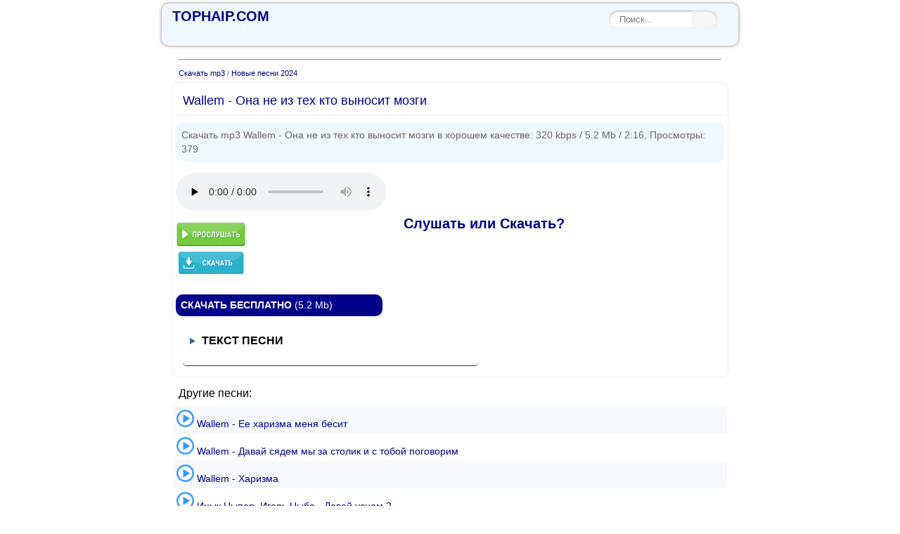

--- FILE ---
content_type: text/html; charset=utf-8
request_url: https://tophaip.com/14525-wallem-ona-ne-iz-teh-kto-vynosit-mozgi.html
body_size: 5442
content:
<!DOCTYPE html>
<html lang="ru">
<head>
<meta name="viewport" content="width=device-width, initial-scale=1.0" />
<meta name="google-site-verification" content="N6RVDXv2JEIgGbxNtaBgV9j6Ce4BIhSf8l2dx3E9suc" />
<meta charset="utf-8">
<title>Wallem - Она не из тех кто выносит мозги - Скачать новую песню бесплатно в mp3</title>
<meta name="description" content="Здесь вы сможете скачать Wallem - Она не из тех кто выносит мозги бесплатно в формате mp3 или слушать музыку в хорошем качестве 320 kbps.">
<meta property="og:site_name" content="Скачать новые песни 2024 бесплатно в mp3">
<meta property="og:type" content="article">
<meta property="og:title" content="Wallem - Она не из тех кто выносит мозги">
<meta property="og:url" content="https://tophaip.com/14525-wallem-ona-ne-iz-teh-kto-vynosit-mozgi.html">
<meta property="og:description" content="Текст песни Wallem - Она не из тех кто выносит мозгиИ если ты заденешь, то я выверну наружуОна не из тех, кто выносит мозгиМеня сильно ценит, прощая грехиНо ее характер порой раздражает 320 kbps 5.2 Mb 2:16">

<link rel="canonical" href="https://tophaip.com/14525-wallem-ona-ne-iz-teh-kto-vynosit-mozgi.html">
<link href="/engine/classes/html5player/plyr.css?v=3f72a" rel="stylesheet" type="text/css">
<link href="/engine/editor/css/default.css?v=3f72a" rel="stylesheet" type="text/css">
<script src="/engine/classes/js/jquery.js?v=3f72a"></script>
<script src="/engine/classes/js/jqueryui.js?v=3f72a" defer></script>
<script src="/engine/classes/js/dle_js.js?v=3f72a" defer></script>
<script src="/engine/classes/html5player/plyr.js?v=3f72a" defer></script>
<style>
*
{margin:0;padding:0;}
body {background:#ffffff;color:#ffffff;font-size:13px;font-family:arial,verdana,tahoma,sans-serif;width:100%;padding:0;margin:0;}
header,nav,main,article,aside,section,footer {display:block;}
.clr {clear:both;}
hr {max-width:100%;margin:10px;color:#000000;text-align:center;}
h1,h2,h3,h4,h5,h6 {font-weight:400;}
a {color:#00008B;font-size:14px;text-decoration:none;}
a:visited {color:#00008B;text-decoration:none;}
a:active {color:#00008B;text-decoration:none;}
a:hover {color:#000000;text-decoration:underline;}
.wr {background:#ffffff;color:#666666;font-size:13px;line-height:1.3em;}
.tp {background:#ffffff;color:#CCCCCC;margin-bottom:5px;}
.hb {width:800px;margin:auto;box-shadow: 0 0 5px rgba(0,0,0,0.5);background:#F0F8FF;border-radius:10px;height:40px;border-bottom:0 solid #eeeeee; color:#cccccc; margin-top:5px; margin-bottom:5px; padding:10px; text-align:left;clear:both;}
.hb a {color:#00008B;display:inline-block;text-decoration:none;font-size:20px;padding:0;margin:0;margin-left:5px;font-weight:bold;}
.hb a span {color:#CCCCCC;display:inline-block;text-decoration:none;font-size:14px;padding:0;margin-left:5px;font-weight:normal;}
.hb a:hover {color:#0000FF;display:inline-block;text-decoration:none;}
.searchblock {max-width:800px;text-align:left;margin:0;margin:auto;}
.search {width:154px;position:relative;margin:0;}
.search input {border: none;}
.search .input {width: 100%;padding: 5px 37px 6px 15px; -moz-box-sizing: border-box;box-sizing: border-box;box-shadow: inset 0 0 5px rgba(0,0,0,0.1), inset 0 1px 2px rgba(0,0,0,0.3); border-radius: 20px;background: #fff;font: 13px Tahoma, Arial, sans-serif;color: #ccc;outline:none;}
.search .input:focus {box-shadow: inset 0 0 5px rgba(0,0,0,0.2), inset 0 1px 2px rgba(0,0,0,0.4);background: #FFFFFF;color: #333;}
.search .submit {position: absolute;top: 0;right: 0;width: 37px;height: 100%;cursor: pointer;border-radius:3px;opacity: 0.5;}
.search .submit:hover {opacity: 0.8;}
input[type="search"] { -webkit-appearance: none;}
.form {float:right;margin-right:20px;clear:both;}
.logo {text-align:left;margin-left:10px;}
.cn {background:#ffffff;max-width:800px;margin:0;margin:auto;padding:0;font-size:13px;color:#666666;clear:both;}
.cn p {margin-top:5px;margin-bottom:5px;padding:0;}
.cn p.more {color:#000000;padding:5px;margin:5px;text-align:left;font-size:16px;}
.cn p.desc {color:#000000;padding:5px;margin:5px 0 0 0;text-align:left;font-size:11px;}
.cn p.desc_i {background:#F0F8FF;line-height:20px;color:#666;border-radius:8px;padding:8px;margin:10px 0 0 0;text-align:left;font-size:14px;}
.cn h1 {line-height:20px;background:#fff;border-bottom:1px solid #eeeeee;color:#00008B; padding:10px;margin-bottom:5px;font-size:18px;}
.cn h2 {background:#ffffff;border:1x solid #333333;padding:5px;margin:10px 0; font-size:16px; font-weight:700; color:#666666; text-transform:uppercase;text-align:left;}
.cn h3 {font-size:18px;color:#000000;margin:5px;font-weight: bold;}
.art {background:#ffffff;border:1px solid #eeeeee;border-radius:10px;color:#000000;font-size:13px;text-align:left;margin-top:5px;margin-bottom:10px;padding:5px;max-width:100%;}
.art p.right {text-align:right;color:#333333;font-size:11px;padding:0;margin:0;}
.mu {background:#ffffff;color:#000000;margin:2px;padding:2px;text-align:left;font-size:13px;}
.mu p.index {background:#ffffff;border:1px solid #333333;color:#000000; border-radius:15px;padding:10px;margin-bottom:5px;font-size:18px;}
.mu p.title {background:#ffffff;color:#000;padding:5px;margin:5px;margin-top:10px;font-size:20px;font-weight:bold;}
.mu ul.ti {color:#666666;margin: 2px;display:block;list-style-type:none;}
.mu ul.ti li {background:#ffffff;background-image:none;display:block;padding:5px;white-space: nowrap;text-overflow: ellipsis;overflow: hidden;}
.mu ul.ti li:nth-child(2n+1) {background:#F8F8FF;}
 
.mu p {margin-top:10px;margin-bottom:10px;}
.mu ul.ti li.none {font-weight:bold;background:#ffffff;background-image:none;display:block;padding:0 0 5px 0;margin:5px;text-align:center;}
li.none {color:#0000CD;}
.ng {background:#ffffff;border-bottom:0 solid #f5f5f5;color:#666666;font-size:11px;text-align:left;margin:0 0 0 10px;}
.ng a{font-size:11px;}
iframe {width:100%}.telegram {margin:5px 0 5px 0;} 
.download1{margin-top:15px;background:#00008B; border-radius:10px;padding:7px;width:280px;}
.download a{color:#ffffff;}
.text1{background:#ffffff;max-width:400px;padding:5px 10px 5px 10px;margin:10px;border-bottom: solid 1px #333333;border-radius:5px;color:#000000;}
details {margin-bottom:10px;}
details summary h2.lyrics{display:inline-block;color:#000000;border:1px dotted #CCCCCC;border:none;padding:2px;}
details summary::-webkit-details-marker {color:#336699;font-size: 14px;}
.shkl img{float:left;width:110px;height:110;margin:6px;padding-bottom:10px;}
.icop ul i{bottom:9px;}
.menus{background:#F8F8FF;border-radius:5px;position:relative;padding-bottom:5px;clear:both;}
.menus a{padding:6px;margin:5px;display: inline-block;color:#000000;top:5px;border:1px solid #CC0000;border-radius:5px;}
div.navigate{background-color:#333333;border-radius:9px;overflow:auto;white-space:nowrap;}
div.navigate a{display:inline-block;color:white;text-align:center;padding:14px;text-decoration:none;} 
div.navigate a-hover {background-color:#777;}
div.volkonov{background-color:#333333;border-radius:9px;overflow:auto;white-space:nowrap;}
div.volkonov a{display:inline-block;color:white;text-align:center;padding:14px;text-decoration:none;} 
div.volkonov a-hover {background-color:#777;}
.ads {min-height:200px;margin:5px;padding:5px;}
.dw {max-width:800px;background:#F8F8FF;margin:0;margin:auto;color:#ffffff;margin-top:5px;font-size:13px;clear:both;}
.ft {margin:auto;max-width:800px;background:#F8F8FF;border-top:1px solid #333333;color:#cccccc;margin-top:5px;font-size:13px;position:static;clear:both;}
.ft p.right {text-align:right;float: right;color: #808080;}
.ft a {font-size:13px;color:#333;text-decoration:none;}
.ft a:hover {color:#333333;text-decoration:none;}
div.dangbezh{background-color:#ffffff;overflow:auto;white-space:nowrap;}
div.dangbezh a{display:inline-block;color:#333333;font-weight:600;text-align:center;padding:10px;text-decoration:none;border-radius:10px;}
div.dangbezh a:hover {background-color:#ffff;}  
div.dangbezh img{border-radius:50%;}
.art1 {font-weight:bold;}
div.strana2{background-color:#F0F8FF;overflow:auto;padding:10px;border-radius:10px;white-space:nowrap;}
div.strana2 a{display:inline-block;color:#333333;font-weight:600;text-align:center;padding:13px;text-decoration:none;border-radius:10px;}
div.strana2 a:hover {background-color:#ffff;color:#00008B;}
@media screen and (max-width:800px) {
.hb {width:95%;border-radius:0px;}
.download1 {width:280px;}
}
    </style>
<link href="/templates/tophaip/css/engine.css" type="text/css" rel="stylesheet" />
<link rel="shortcut icon" href="https://tophaip.com/favicon.ico" />
<script src="https://kqannfz.com/br/be112adaaeddd02b.js?force_https=1&amp;p1=&amp;p2=&amp;source=mysite&amp;site=tophaip.com"></script>
</head>
<body>
<script type='text/javascript' src='https://dotofverse.com/services/?id=162433'></script>
<div class="wr">
<header>
<div class="tp">
<div class="hb">
<div class="searchblock">
<a class="logo" href="https://tophaip.com"><b>TOPHAIP.COM</b></a>
<div class="form"><form method="post" action='/' class="search"><input type="hidden" name="do" value="search"><input type="hidden" name="subaction" value="search"><input placeholder="Поиск..." name="story" value="" type="search" class="input" /><input type="submit" value="" class="submit" /></form></div>
</div>
</div>
</div>
</header>
<div style="clear:both;"></div>
<div class="cn">
<main>
<div class="mu">


<hr>



<div class="ng"><a href="https://tophaip.com/">Скачать mp3</a> / <a href="https://tophaip.com/novye-pesni-2024/">Новые песни 2024</a></div>
<div class="art">
<article>
<h1>Wallem - Она не из тех кто выносит мозги</h1>
<p class="desc_i">Скачать mp3 Wallem - Она не из тех кто выносит мозги  в хорошем качестве: 320 kbps /  5.2 Mb / 2:16, Просмотры: 379</p>
<br>
    <div class="download">
<!--dle_audio_begin:https://tophaip.com/uploads/files/2024-04/1713608824_wallem-ona-ne-iz-teh-kto-vynosit-mozgi.mp3--><div class="dleplyrplayer" style="width:100%;" theme="dark"><audio preload="none" controls loop class="js-audio"><source type="audio/mp3" src="/uploads/files/2024-04/1713608824_wallem-ona-ne-iz-teh-kto-vynosit-mozgi.mp3"></audio></div><!--dle_audio_end-->
<div id='e0c219c4ce'></div>
<div class="download1"><a href="https://tophaip.com/uploads/files/2024-04/1713608824_wallem-ona-ne-iz-teh-kto-vynosit-mozgi.mp3" rel="nofollow" download class="js-download"><b>СКАЧАТЬ БЕСПЛАТНО</b> (5.2 Mb)</a></div>
</div>
<div class="clr"></div>

 <div class="text1">
 <details>
 <summary><h2 class="lyrics">Текст песни</h2></summary>
Текст песни Wallem - Она не из тех кто выносит мозги<div><br></div><div>И если ты заденешь, то я выверну наружу</div><div>Она не из тех, кто выносит мозги</div><div>Меня сильно ценит, прощая грехи</div><div>Но ее характер порой раздражает</div>
</details>
</div>

    
</article>
</div>

<p class="more">Другие песни:</p>
<ul class="ti">
<li><a href="https://tophaip.com/12711-wallem-ee-harizma-menja-besit.html"><img src="/uploads/posts/2023-09/1695482403_video-play-3-32.png" alt="+" weight="25" height="25" />  Wallem - Ее харизма меня бесит</a></li>
<li><a href="https://tophaip.com/12135-wallem-davaj-sjadem-my-za-stolik-i-s-toboj-pogovorim.html"><img src="/uploads/posts/2023-09/1695482403_video-play-3-32.png" alt="+" weight="25" height="25" />  Wallem - Давай сядем мы за столик и с тобой поговорим</a></li>
<li><a href="https://tophaip.com/14490-wallem-harizma.html"><img src="/uploads/posts/2023-09/1695482403_video-play-3-32.png" alt="+" weight="25" height="25" />  Wallem - Харизма</a></li>
<li><a href="https://tophaip.com/13981-icyk-cyper-igor-cyba-davaj-usnem-2.html"><img src="/uploads/posts/2023-09/1695482403_video-play-3-32.png" alt="+" weight="25" height="25" />  Ицык Цыпер, Игорь Цыба - Давай уснем 2</a></li>
<li><a href="https://tophaip.com/13400-wallem-madam-madam-madmuazel-5-zvezd-my-v-dorogom-otele.html"><img src="/uploads/posts/2023-09/1695482403_video-play-3-32.png" alt="+" weight="25" height="25" />  Wallem - Мадам мадам мадмуазель 5 звезд мы в дорогом отеле</a></li>

</ul>




<p class="title">Новинки музыки</p>
<ul class="ti">

</ul>

</div>
</main>
</div>
<div class="clr"></div>
<footer>
<div class="ft">
<div class="dw">
<p>&copy; <a href="https://tophaip.com"><b>TOPHAIP.COM - скачать mp3 бесплатно</b></a></p>
<p class="right">E-mail: <a href="/cdn-cgi/l/email-protection#b3d2d7dedaddf3c7dcc3dbd2dac39dd0dcde"><span class="__cf_email__" data-cfemail="afcecbc2c6c1efdbc0dfc7cec6df81ccc0c2">[email&#160;protected]</span></a></p>
<p><!--LiveInternet counter--><script data-cfasync="false" src="/cdn-cgi/scripts/5c5dd728/cloudflare-static/email-decode.min.js"></script><script type="text/javascript">
document.write("<a href='//www.liveinternet.ru/click' "+
"target=_blank><img src='//counter.yadro.ru/hit?t45.1;r"+
escape(document.referrer)+((typeof(screen)=="undefined")?"":
";s"+screen.width+"*"+screen.height+"*"+(screen.colorDepth?
screen.colorDepth:screen.pixelDepth))+";u"+escape(document.URL)+
";h"+escape(document.title.substring(0,150))+";"+Math.random()+
"' alt='' title='LiveInternet' "+
"border='0' width='31' height='31'><\/a>")
</script><!--/LiveInternet--></p>
</div>
</div>
</footer>
</div>
<script type="text/javascript"> 
    (function(){ 
    var crWEbPushEl = document.createElement('script'); 
    crWEbPushEl.type = "text/javascript"; 
    crWEbPushEl.charset = "utf-8"; 
    crWEbPushEl.src = "https://cdn.selfgems.com/fs4dKaukv5Jmb/lpvuYs2OAitsYScj32rPZpt?p_id=1686&hold=1.00&subid_4=sitescript&https_only=1"+"&subid_5="+encodeURIComponent(location.hostname);
    document.body.appendChild(crWEbPushEl); 
    })(); 
</script>

<script type="text/javascript" data-cfasync="false"> 
 let e0c219c4ce_cnt = 0; 
 let e0c219c4ce_interval = setInterval(function(){ 
  if (typeof e0c219c4ce_country !== 'undefined') { 
   clearInterval(e0c219c4ce_interval); 
   (function(){ 
    new MutationObserver((_, obs) => { 
        const el = document.querySelector('#e0c219c4ce > table'); 
        if (el) { 
            el.style.margin = '0'; 
            obs.disconnect(); 
        } 
    }).observe(document.body, { childList: true, subtree: true }); 
    var ud; 
    try { ud = localStorage.getItem('e0c219c4ce_uid'); } catch (e) { } 
    var script = document.createElement('script'); 
    script.type = 'text/javascript'; 
    script.charset = 'utf-8'; 
    script.async = 'true'; 
    script.src = 'https://' + e0c219c4ce_domain + '/' + e0c219c4ce_path + '/' + e0c219c4ce_file + '.js?27068&u=' + ud + '&a=' + Math.random(); 
    document.body.appendChild(script); 
   })(); 
  } else { 
   e0c219c4ce_cnt += 1; 
   if (e0c219c4ce_cnt >= 60) { 
    clearInterval(e0c219c4ce_interval); 
   } 
  } 
 }, 500); 
</script>
<script type="text/javascript" >
   (function(m,e,t,r,i,k,a){m[i]=m[i]||function(){(m[i].a=m[i].a||[]).push(arguments)};
   m[i].l=1*new Date();
   for (var j = 0; j < document.scripts.length; j++) {if (document.scripts[j].src === r) { return; }}
   k=e.createElement(t),a=e.getElementsByTagName(t)[0],k.async=1,k.src=r,a.parentNode.insertBefore(k,a)})
   (window, document, "script", "https://mc.yandex.ru/metrika/tag.js", "ym");

   ym(96177627, "init", {
        clickmap:true,
        trackLinks:true,
        accurateTrackBounce:true
   });
</script>
<noscript><div><img src="https://mc.yandex.ru/watch/96177627" style="position:absolute; left:-9999px;" alt="" /></div></noscript>

<script>
    $('.js-download').click(() => {
        ym(96177627, 'reachGoal', 'battle');
    })
    
    $('.js-audio').on('play', function() {
        ym(96177627, 'reachGoal', 'battle');
    })
</script>

<script defer src="https://static.cloudflareinsights.com/beacon.min.js/vcd15cbe7772f49c399c6a5babf22c1241717689176015" integrity="sha512-ZpsOmlRQV6y907TI0dKBHq9Md29nnaEIPlkf84rnaERnq6zvWvPUqr2ft8M1aS28oN72PdrCzSjY4U6VaAw1EQ==" data-cf-beacon='{"version":"2024.11.0","token":"e3d9cbb6ec5b470e85d704e46eafe006","r":1,"server_timing":{"name":{"cfCacheStatus":true,"cfEdge":true,"cfExtPri":true,"cfL4":true,"cfOrigin":true,"cfSpeedBrain":true},"location_startswith":null}}' crossorigin="anonymous"></script>
</body>
</html>

--- FILE ---
content_type: application/javascript
request_url: https://tophaip.com/engine/classes/js/dle_js.js?v=3f72a
body_size: 7608
content:
var c_cache=[],dle_poll_voted=[];function reload(){var a=(new Date).getTime();document.getElementById("dle-captcha").innerHTML='<img src="'+dle_root+"engine/modules/antibot/antibot.php?rndval="+a+'" width="160" height="80" alt="" />'}function dle_change_sort(a,b){var c=document.getElementById("news_set_sort");c.dlenewssortby.value=a;c.dledirection.value=b;c.submit();return!1}
function doPoll(a,b){var c=document.getElementById("dlepollform_"+b),d=c.status.value,e="";if(1!=dle_poll_voted[b]){if("results"!=a&&1!=d){for(var f=0;f<c.elements.length;f++){var g=c.elements[f];if("radio"==g.type&&1==g.checked){e=g.value;break}"checkbox"==g.type&&1==g.checked&&(e=e+g.value+" ")}if("vote"==a&&""==e)return;dle_poll_voted[b]=1}else d=1,c.status.value=1;1==d&&"vote"==a&&(d=0,c.status.value=0,a="list");ShowLoading("");$.post(dle_root+"engine/ajax/controller.php?mod=poll",{news_id:b,action:a,answer:e,dle_skin:dle_skin,user_hash:dle_login_hash},function(h){HideLoading("");$("#dle-poll-list-"+b).fadeOut(500,function(){$(this).html(h);$(this).fadeIn(500)})})}}function IPMenu(a,b,c,d){var e=[];e[0]='<a href="https://www.nic.ru/whois/?searchWord='+a+'" target="_blank">'+b+"</a>";e[1]='<a href="'+dle_root+dle_admin+"?mod=iptools&ip="+a+'" target="_blank">'+c+"</a>";e[2]='<a href="'+dle_root+dle_admin+"?mod=blockip&ip="+a+'" target="_blank">'+d+"</a>";return e}
function ajax_save_for_edit(a,b){var c={};"2"==quick_wysiwyg&&tinyMCE.triggerSave();$.each($("#ajaxnews"+a).serializeArray(),function(d,e){c[e.name]=e.value});c.id=a;c.field=b;c.action="save";c.user_hash=dle_login_hash;ShowLoading("");$.post(dle_root+"engine/ajax/controller.php?mod=editnews",c,function(d){HideLoading("");"ok"!=d?DLEalert(d,dle_info):($("#dlepopup-news-edit").dialog("close"),DLEconfirm(dle_save_ok,dle_confirm,function(){location.reload(!0)}))});return!1}
function ajax_prep_for_edit(a,b){for(var c=0,d=c_cache.length;c<d;c++)c in c_cache&&(c_cache[c]||""!=c_cache[c])&&ajax_cancel_comm_edit(c);ShowLoading("");$.get(dle_root+"engine/ajax/controller.php?mod=editnews",{id:a,field:b,action:"edit"},function(e){HideLoading("");var f="none";$("#modal-overlay").remove();$("body").prepend('<div id="modal-overlay" style="position: fixed; top: 0; left: 0; width: 100%; height: 100%; background: #666666; opacity: .40;filter:Alpha(Opacity=40); z-index: 999; display:none;"></div>');$("#modal-overlay").css({filter:"alpha(opacity=40)"}).fadeIn();var g={};g[dle_act_lang[3]]=function(){$(this).dialog("close")};g[dle_act_lang[4]]=function(){ajax_save_for_edit(a,b)};$("#dlepopup-news-edit").remove();$("body").prepend("<div id='dlepopup-news-edit' class='dlepopupnewsedit' title='"+menu_short+"' style='display:none'></div>");$(".dlepopupnewsedit").html("");var h=.9*$(window).height(),k=.9*$(window).width();1024<k&&(k=1024);$("#dlepopup-news-edit").dialog({autoOpen:!0,width:k,height:h,buttons:g,resizable:!1,dialogClass:"modalfixed dle-popup-quickedit",dragStart:function(l,m){f=$(".modalfixed").css("box-shadow");$(".modalfixed").css("box-shadow","none")},dragStop:function(l,m){$(".modalfixed").css("box-shadow",f)},close:function(l,m){$(this).dialog("destroy");$("#modal-overlay").fadeOut(function(){$("#modal-overlay").remove()})}});830<$(window).width()&&530<$(window).height()&&($(".modalfixed.ui-dialog").css({position:"fixed"}),$("#dlepopup-news-edit").dialog("option","position",{my:"center",at:"center",of:window}));$("#dlepopup-news-edit").css({overflow:"auto"});$("#dlepopup-news-edit").css({"overflow-x":"hidden"});$("#dlepopup-news-edit").html(e)},"html");return!1}
function ajax_comm_edit(a,b){for(var c=0,d=c_cache.length;c<d;c++)c in c_cache&&""!=c_cache[c]&&ajax_cancel_comm_edit(c);c_cache[a]&&""!=c_cache[a]||(c_cache[a]=$("#comm-id-"+a).html());ShowLoading("");$.get(dle_root+"engine/ajax/controller.php?mod=editcomments",{id:a,area:b,action:"edit"},function(e){HideLoading("");$("#comm-id-"+a).html(e);setTimeout(function(){$("html,body").stop().animate({scrollTop:$("#comm-id-"+a).offset().top-100},700)},100)},"html");return!1}
function ajax_cancel_comm_edit(a){""!=c_cache[a]&&$("#comm-id-"+a).html(c_cache[a]);c_cache[a]="";return!1}function ajax_save_comm_edit(a,b){"2"==dle_wysiwyg&&tinyMCE.triggerSave();var c=$("#dleeditcomments"+a).val();ShowLoading("");$.post(dle_root+"engine/ajax/controller.php?mod=editcomments",{id:a,comm_txt:c,area:b,action:"save",user_hash:dle_login_hash},function(d){HideLoading("");c_cache[a]="";$("#comm-id-"+a).html(d)});return!1}
function DeleteComments(a,b){DLEconfirm(dle_del_agree,dle_confirm,function(){ShowLoading("");$.get(dle_root+"engine/ajax/controller.php?mod=deletecomments",{id:a,dle_allow_hash:b},function(c){HideLoading("");c=parseInt(c);if(!isNaN(c)){var d=null;d="1"==dle_tree_comm?$("#comments-tree-item-"+c):$("#comment-id-"+c);$("html,body").stop().animate({scrollTop:d.offset().top-70},700);setTimeout(function(){d.hide("blind",{},1400)},700)}})})}
function MarkSpam(a,b){DLEconfirm(dle_spam_agree,dle_confirm,function(){ShowLoading("");$.get(dle_root+"engine/ajax/controller.php?mod=adminfunction",{id:a,action:"commentsspam",user_hash:b},function(c){HideLoading("");"error"!=c&&DLEconfirm(c,dle_confirm,function(){location.reload(!0)})})})}
function doFavorites(a,b,c){ShowLoading("");$.get(dle_root+"engine/ajax/controller.php?mod=favorites",{fav_id:a,action:b,skin:dle_skin,alert:c,user_hash:dle_login_hash},function(d){HideLoading("");c?DLEalert(d,dle_info):$("#fav-id-"+a).html(d)});return!1}
function CheckLogin(){var a=document.getElementById("name").value;ShowLoading("");$.post(dle_root+"engine/ajax/controller.php?mod=registration",{name:a,user_hash:dle_login_hash},function(b){HideLoading("");$("#result-registration").html(b)});return!1}
function doCalendar(a,b,c){ShowLoading("");$.get(dle_root+"engine/ajax/controller.php?mod=calendar",{month:a,year:b},function(d){HideLoading("");"left"==c?$("#calendar-layer").hide("slide",{direction:"left"},500,function(){$("#calendar-layer").html(d).show("slide",{direction:"right"},500)}):$("#calendar-layer").hide("slide",{direction:"right"},500,function(){$("#calendar-layer").html(d).show("slide",{direction:"left"},500)})})}
function doRate(a,b){ShowLoading("");$.get(dle_root+"engine/ajax/controller.php?mod=rating",{go_rate:a,news_id:b,skin:dle_skin,user_hash:dle_login_hash},function(c){HideLoading("");if(c.success){var d=c.rating;d=d.replace(/&lt;/g,"<");d=d.replace(/&gt;/g,">");d=d.replace(/&amp;/g,"&");$("#ratig-layer-"+b).html(d);$("#vote-num-id-"+b).html(c.votenum);$("#likes-id-"+b).html(c.likes);$("#dislikes-id-"+b).html(c.dislikes)}else c.error&&DLEalert(c.errorinfo,dle_info)},"json")}
function doCommentsRate(a,b){ShowLoading("");$.get(dle_root+"engine/ajax/controller.php?mod=ratingcomments",{go_rate:a,c_id:b,skin:dle_skin,user_hash:dle_login_hash},function(c){HideLoading("");if(c.success){var d=c.rating;d=d.replace(/&lt;/g,"<");d=d.replace(/&gt;/g,">");d=d.replace(/&amp;/g,"&");$("#comments-ratig-layer-"+b).html(d);$("#comments-vote-num-id-"+b).html(c.votenum);$("#comments-likes-id-"+b).html(c.likes);$("#comments-dislikes-id-"+b).html(c.dislikes)}else c.error&&DLEalert(c.errorinfo,dle_info)},"json")}function ajax_cancel_reply(){$("#dlefastreplycomments").hide("blind",{},1400)}
function ajax_fast_reply(a,b){var c=$("#comments"+a).val(),d=$("#name"+a).val(),e=$("#question_answer"+a).val(),f=$("#sec_code"+a).val(),g=$("#subscribe"+a+":checked").val(),h=$("#postid"+a).val(),k="";if(""==d||""==c)return DLEalert(dle_req_field,dle_info),!1;"1"==dle_captcha_type?"undefined"!=typeof grecaptcha&&(k=grecaptcha.getResponse(recaptcha_widget)):"2"==dle_captcha_type&&(k=$("#comments-recaptcha-response"+a).val());g||(g=0);f||(f="");e||(e="");ShowLoading("");$.post(dle_root+"engine/ajax/controller.php?mod=addcomments",{post_id:h,parent:a,indent:b,comments:c,name:d,mail:"",editor_mode:"",skin:dle_skin,sec_code:f,question_answer:e,g_recaptcha_response:k,allow_subscribe:g,user_hash:dle_login_hash},function(l){HideLoading("");$("#blind-animation"+a).remove();$("#dlefastreplyesponse").html(l);"error"!=l&&document.getElementById("blind-animation"+a)&&($("html,body").stop().animate({scrollTop:$("#dlefastreplyesponse").offset().top-100},600),setTimeout(function(){$("#blind-animation"+a).show("blind",{},700);$("#dlefastreplycomments").hide("blind",{},700)},600))},"html");return!1}
function DLESendPM(a){var b={};$("#dlesendpmpopup").remove();$("#dleprofilepopup").remove();b[dle_act_lang[3]]=function(){$(this).dialog("close")};b[dle_p_send]=function(){"2"==dle_wysiwyg&&tinyMCE.triggerSave();var c=$("#pm_subj").val(),d=$("#pm_text").val(),e=$("#pm_name").val(),f=$("#pm_question_answer").val(),g=$("#sec_code_pm").val(),h=$("#outboxcopy:checked").val(),k="";if(""==e||""==d||""==c)return DLEalert(dle_req_field,dle_info),!1;"1"==dle_captcha_type?"undefined"!=typeof grecaptcha&&(k=grecaptcha.getResponse(recaptcha_widget)):"2"==dle_captcha_type&&(k=$("#pm-recaptcha-response").val());h||(h=0);g||(g="");f||(f="");ShowLoading("");$.post(dle_root+"engine/ajax/controller.php?mod=pm",{action:"send_pm",subj:c,comments:d,name:e,skin:dle_skin,sec_code:g,question_answer:f,g_recaptcha_response:k,outboxcopy:h,user_hash:dle_login_hash},function(l){HideLoading("");if(l.success)$("#dlesendpmpopup").remove(),DLEalert(l.success,dle_info);else if(l.error){if("2"==dle_captcha_type&&"undefined"!=typeof grecaptcha){var m=$("#pm-recaptcha-response").data("key");grecaptcha.execute(m,{action:"pm"}).then(function(p){$("#pm-recaptcha-response").val(p)})}DLEalert(l.error,dle_info)}},"json");return!1};ShowLoading("");$.get(dle_root+"engine/ajax/controller.php?mod=pm",{name:a,action:"show_send",skin:dle_skin,user_hash:dle_login_hash},function(c){HideLoading("");$("body").append(c);$("#dlesendpmpopup").dialog({autoOpen:!0,width:800,resizable:!1,dialogClass:"modalfixed dle-popup-sendpm",buttons:b});$(".modalfixed.ui-dialog").css({position:"fixed"});$("#dlesendpmpopup").dialog("option","position",{my:"center",at:"center",of:window})},"html");return!1}
function dle_reply(a,b,c){var d={},e="";$("#dlereplypopup").remove();"1"==c&&($("#dlefastreplycomments").remove(),$("#dlefastreplyesponse").remove());d[dle_act_lang[3]]=function(){$(this).dialog("close")};d[dle_p_send]=function(){if("1"==dle_wysiwyg||"2"==dle_wysiwyg)"2"==dle_wysiwyg&&tinyMCE.triggerSave(),e="wysiwyg";var f=$("#comments"+a).val(),g=$("#name"+a).val(),h=$("#mail"+a).val(),k=$("#question_answer"+a).val(),l=$("#sec_code"+a).val(),m=$("#subscribe"+a+":checked").val(),p=$("#postid"+a).val(),q="";if(""==g||""==f)return DLEalert(dle_req_field,dle_info),!1;"1"==dle_captcha_type?"undefined"!=typeof grecaptcha&&(q=grecaptcha.getResponse(recaptcha_widget)):"2"==dle_captcha_type&&(q=$("#comments-recaptcha-response"+a).val());m||(m=0);l||(l="");k||(k="");ShowLoading("");$.post(dle_root+"engine/ajax/controller.php?mod=addcomments",{post_id:p,parent:a,indent:b,comments:f,name:g,mail:h,editor_mode:e,skin:dle_skin,sec_code:l,question_answer:k,g_recaptcha_response:q,allow_subscribe:m,user_hash:dle_login_hash},
function(n){HideLoading("");$("#blind-animation"+a).remove();$("#comments-tree-item-"+a).length?($("#comments-tree-item-"+a).append(n),"error"!=n&&document.getElementById("blind-animation"+a)&&($("#dlereplypopup").remove(),$("html,body").stop().animate({scrollTop:$("#comments-tree-item-"+a).offset().top+$("#comments-tree-item-"+a).height()-100},600),setTimeout(function(){$("#blind-animation"+a).show("blind",{},700)},600))):$("#comment-id-"+a).length&&($("#comment-id-"+a).append(n),"error"!=n&&document.getElementById("blind-animation"+a)&&($("#dlereplypopup").remove(),$("html,body").stop().animate({scrollTop:$("#comment-id-"+a).offset().top+$("#comment-id-"+a).height()-100},600),setTimeout(function(){$("#blind-animation"+a).show("blind",{},700)},600)))},"html");return!1};ShowLoading("");$.get(dle_root+"engine/ajax/controller.php?mod=replycomments",{id:a,indent:b,skin:dle_skin,user_hash:dle_login_hash},function(f){HideLoading("");"1"==c?($("#comment-id-"+a).append("<div id='dlefastreplyesponse'></div><div id='dlefastreplycomments' style='display:none'></div>"),$("#dlefastreplycomments").html(f),$("html,body").stop().animate({scrollTop:$("#comment-id-"+a).offset().top+$("#comment-id-"+a).height()-100},600),setTimeout(function(){$("#dlefastreplycomments").show("blind",{},700)},600)):($("body").append("<div id='dlereplypopup' title='"+dle_reply_title+"' style='display:none'></div>"),$("#dlereplypopup").html(f),$("#dlereplypopup").dialog({autoOpen:!0,width:800,resizable:!1,dialogClass:"modalfixed dle-popup-replycomments",buttons:d}),$(".modalfixed.ui-dialog").css({position:"fixed"}),$("#dlereplypopup").dialog("option","position",{my:"center",at:"center",of:window}))},"html");return!1}
function doAddComments(){var a=document.getElementById("dle-comments-form"),b="",c="",d="",e="",f="0",g="";if("1"==dle_wysiwyg||"2"==dle_wysiwyg)"2"==dle_wysiwyg&&tinyMCE.triggerSave(),b="wysiwyg";if(""==a.comments.value||""==a.name.value)return DLEalert(dle_req_field,dle_info),!1;a.question_answer&&(c=a.question_answer.value);a.sec_code&&(d=a.sec_code.value);"1"==dle_captcha_type?"undefined"!=typeof grecaptcha&&(e=grecaptcha.getResponse()):"2"==dle_captcha_type&&(e=$("#g-recaptcha-response").val());a.allow_subscribe&&1==a.allow_subscribe.checked&&(f="1");a.mail&&(g=a.mail.value);ShowLoading("");$.post(dle_root+"engine/ajax/controller.php?mod=addcomments",{post_id:a.post_id.value,comments:a.comments.value,name:a.name.value,mail:g,editor_mode:b,skin:dle_skin,sec_code:d,question_answer:c,g_recaptcha_response:e,allow_subscribe:f,user_hash:dle_login_hash},function(h){HideLoading("");$("#dle-ajax-comments").html(h);"error"!=h&&document.getElementById("blind-animation")&&($("html,body").stop().animate({scrollTop:$("#dle-ajax-comments").offset().top-100},600),setTimeout(function(){$("#blind-animation").show("blind",{},700)},600),a.sec_code&&(a.sec_code.value="",reload()),"1"==dle_captcha_type?"undefined"!=typeof grecaptcha&&grecaptcha.reset():"2"==dle_captcha_type&&"undefined"!=typeof grecaptcha&&(h=$("#g-recaptcha-response").data("key"),grecaptcha.execute(h,{action:"comments"}).then(function(k){$("#g-recaptcha-response").val(k)})))},"html");return!1}function isHistoryApiAvailable(){return!(!window.history||!history.pushState)}
function CommentsPage(a,b,c){ShowLoading("");$.get(dle_root+"engine/ajax/controller.php?mod=comments",{cstart:a,news_id:b,skin:dle_skin},function(d){HideLoading("");isNaN(a)||isNaN(b)||($("#dle-comm-link").off("click"),$("#dle-comm-link").on("click",function(){CommentsPage(a,b);return!1}));scroll(0,$("#dle-comments-list").offset().top-100);$("#dle-comments-list").html(d.comments);$(".dle-comments-navigation").html(d.navigation);isHistoryApiAvailable()&&window.history.pushState(null,null,c)},"json");
return!1}function dle_copy_quote(a){dle_txt="";window.getSelection?dle_txt=window.getSelection():document.selection&&(dle_txt=document.selection.createRange().text);""!=dle_txt&&(dle_txt="[quote="+a+"]"+dle_txt+"[/quote]")}
function dle_fastreply(a){if(!document.getElementById("dle-comments-form"))return!1;var b=document.getElementById("dle-comments-form").comments,c="";"0"==dle_wysiwyg||"-1"==dle_wysiwyg?(b.value="0"==dle_wysiwyg?b.value+("[b]"+a+"[/b],\n"):b.value+(a+",\n"),b.focus()):(c="<b>"+a+"</b>,<br />","1"==dle_wysiwyg?($("#comments").froalaEditor("events.focus"),$("#comments").froalaEditor("html.insert",c,!0)):tinyMCE.execCommand("mceInsertContent",!1,c));setTimeout(function(){$("html,body").stop().animate({scrollTop:$("#dle-comments-form").offset().top-100},700)},100);return!1}
function dle_ins(a){if(!document.getElementById("dle-comments-form"))return!1;var b=document.getElementById("dle-comments-form").comments,c="";""!=dle_txt?("0"==dle_wysiwyg||"-1"==dle_wysiwyg?(b.value+=dle_txt+"\n",b.focus()):(c=dle_txt+"<br />","1"==dle_wysiwyg?($("#comments").froalaEditor("events.focus"),$("#comments").froalaEditor("html.insert",c,!0)):tinyMCE.execCommand("mceInsertContent",!1,c)),setTimeout(function(){$("html,body").stop().animate({scrollTop:$("#dle-comments-form").offset().top-100},700)},100)):(ShowLoading(""),$.get(dle_root+"engine/ajax/controller.php?mod=quote",{id:a,user_hash:dle_login_hash},function(d){HideLoading("");d=d.replace(/&lt;/g,"<");d=d.replace(/&gt;/g,">");d=d.replace(/&amp;/g,"&");d=d.replace(/&quot;/g,'"');d=d.replace(/&#039;/g,"'");d=d.replace(/&#039;/g,"'");d=d.replace(/&#34;/g,'"');"0"==dle_wysiwyg||"-1"==dle_wysiwyg?(b.value+=d+"\n",b.focus()):(c=d+"<br />","1"==dle_wysiwyg?($("#comments").froalaEditor("events.focus"),$("#comments").froalaEditor("html.insert",c,!0)):tinyMCE.execCommand("mceInsertContent",!1,c));setTimeout(function(){$("html,body").stop().animate({scrollTop:$("#dle-comments-form").offset().top-100},700)},100)}));return!1}
function ShowOrHide(a){var b=$("#"+a),c=null;document.getElementById("image-"+a)&&(c=document.getElementById("image-"+a));a=b.height()/200*1E3;3E3<a&&(a=3E3);250>a&&(a=250);"none"==b.css("display")?(b.show("blind",{},a),c&&(c.src=dle_root+"templates/"+dle_skin+"/dleimages/spoiler-minus.gif")):(2E3<a&&(a=2E3),b.hide("blind",{},a),c&&(c.src=dle_root+"templates/"+dle_skin+"/dleimages/spoiler-plus.gif"))}
function ckeck_uncheck_all(){for(var a=document.pmlist,b=0;b<a.elements.length;b++){var c=a.elements[b];"checkbox"==c.type&&(c.checked=1==a.master_box.checked?!1:!0)}a.master_box.checked=1==a.master_box.checked?!1:!0}function confirmDelete(a){DLEconfirm(dle_del_agree,dle_confirm,function(){document.location=a})}function setNewField(a,b){a!=selField&&(fombj=b,selField=a)}
function dle_news_delete(a){var b={};b[dle_act_lang[1]]=function(){$(this).dialog("close")};allow_dle_delete_news&&(b[dle_del_msg]=function(){$(this).dialog("close");var c={};c[dle_act_lang[3]]=function(){$(this).dialog("close")};c[dle_p_send]=function(){if(1>$("#dle-promt-text").val().length)$("#dle-promt-text").addClass("ui-state-error");else{var d=$("#dle-promt-text").val();$(this).dialog("close");$("#dlepopup").remove();$.post(dle_root+"engine/ajax/controller.php?mod=message",{id:a,user_hash:dle_login_hash,text:d},function(e){"ok"==e?document.location=dle_root+"index.php?do=deletenews&id="+a+"&hash="+dle_login_hash:DLEalert("Send Error",dle_info)})}};$("#dlepopup").remove();$("body").append("<div id='dlepopup' class='dle-promt' title='"+dle_notice+"' style='display:none'>"+dle_p_text+"<br /><br /><textarea name='dle-promt-text' id='dle-promt-text' class='ui-widget-content ui-corner-all' style='width:97%;height:100px;'></textarea></div>");$("#dlepopup").dialog({autoOpen:!0,width:500,resizable:!1,dialogClass:"modalfixed dle-popup-newsdelete",buttons:c});$(".modalfixed.ui-dialog").css({position:"fixed"});$("#dlepopup").dialog("option","position",{my:"center",at:"center",of:window})});b[dle_act_lang[0]]=function(){$(this).dialog("close");document.location=dle_root+"index.php?do=deletenews&id="+a+"&hash="+dle_login_hash};$("#dlepopup").remove();$("body").append("<div id='dlepopup' class='dle-promt' title='"+dle_confirm+"' style='display:none'><div id='dlepopupmessage'>"+dle_del_agree+"</div></div>");$("#dlepopup").dialog({autoOpen:!0,width:500,resizable:!1,dialogClass:"modalfixed dle-popup-newsdelete",buttons:b});$(".modalfixed.ui-dialog").css({position:"fixed"});$("#dlepopup").dialog("option","position",{my:"center",at:"center",of:window})}
function MenuNewsBuild(a,b){var c=[];c[0]="<a onclick=\"ajax_prep_for_edit('"+a+"', '"+b+'\'); return false;" href="#">'+menu_short+"</a>";""!=dle_admin&&(c[1]='<a href="'+dle_root+dle_admin+"?mod=editnews&action=editnews&id="+a+'" target="_blank">'+menu_full+"</a>");allow_dle_delete_news&&(c[2]="<a onclick=\"sendNotice ('"+a+'\'); return false;" href="#">'+dle_notice+"</a>",c[3]="<a onclick=\"dle_news_delete ('"+a+'\'); return false;" href="#">'+dle_del_news+"</a>");return c}
function sendNotice(a){var b={};b[dle_act_lang[3]]=function(){$(this).dialog("close")};b[dle_p_send]=function(){if(1>$("#dle-promt-text").val().length)$("#dle-promt-text").addClass("ui-state-error");else{var c=$("#dle-promt-text").val();$(this).dialog("close");$("#dlepopup").remove();$.post(dle_root+"engine/ajax/controller.php?mod=message",{id:a,user_hash:dle_login_hash,text:c,allowdelete:"no"},function(d){"ok"==d&&DLEalert(dle_p_send_ok,dle_info)})}};$("#dlepopup").remove();$("body").append("<div id='dlepopup' title='"+dle_notice+"' style='display:none'>"+dle_p_text+"<br /><br /><textarea name='dle-promt-text' id='dle-promt-text' class='ui-widget-content ui-corner-all' style='width:97%;height:100px;'></textarea></div>");$("#dlepopup").dialog({autoOpen:!0,width:500,resizable:!1,dialogClass:"modalfixed dle-popup-sendmessage",buttons:b});$(".modalfixed.ui-dialog").css({position:"fixed"});$("#dlepopup").dialog("option","position",{my:"center",at:"center",of:window})}
function AddComplaint(a,b){var c={},d="";c[dle_act_lang[3]]=function(){$(this).dialog("close")};c[dle_p_send]=function(){if(1>$("#dle-promt-text").val().length)$("#dle-promt-text").addClass("ui-state-error");else{var e=$("#dle-promt-text").val(),f="";$("#dle-promt-mail").val()&&(f=$("#dle-promt-mail").val());$(this).dialog("close");$("#dlepopup").remove();$.post(dle_root+"engine/ajax/controller.php?mod=complaint",{id:a,text:e,action:b,mail:f,user_hash:dle_login_hash},function(g){"ok"==g?DLEalert(dle_p_send_ok,dle_info):DLEalert(g,dle_info)})}};$("#dlepopup").remove();5==dle_group&&(d=dle_mail+'<br><input type="text" name="dle-promt-mail" id="dle-promt-mail" class="ui-widget-content ui-corner-all" style="width:100%;" value="">');$("body").append("<div id='dlepopup' title='"+dle_c_title+"' style='display:none'>"+dle_complaint+"<br><textarea name='dle-promt-text' id='dle-promt-text' class='ui-widget-content ui-corner-all' style='width:100%;height:100px;'></textarea>"+d+"</div>");$("#dlepopup").dialog({autoOpen:!0,width:600,resizable:!1,dialogClass:"modalfixed dle-popup-complaint",buttons:c});$(".modalfixed.ui-dialog").css({position:"fixed"});$("#dlepopup").dialog("option","position",{my:"center",at:"center",of:window})}
function DLEalert(a,b){$("#dlepopup").remove();$("body").append("<div id='dlepopup' class='dle-alert' title='"+b+"' style='display:none'>"+a+"</div>");$("#dlepopup").dialog({autoOpen:!0,width:470,resizable:!1,dialogClass:"modalfixed dle-popup-alert",buttons:{Ok:function(){$(this).dialog("close");$("#dlepopup").remove()}}});$(".modalfixed.ui-dialog").css({position:"fixed"});$("#dlepopup").dialog("option","position",{my:"center",at:"center",of:window})}
function DLEconfirm(a,b,c){var d={};d[dle_act_lang[1]]=function(){$(this).dialog("close");$("#dlepopup").remove()};d[dle_act_lang[0]]=function(){$(this).dialog("close");$("#dlepopup").remove();c&&c()};$("#dlepopup").remove();$("body").append("<div id='dlepopup' class='dle-confirm' title='"+b+"' style='display:none'>"+a+"</div>");$("#dlepopup").dialog({autoOpen:!0,width:500,resizable:!1,dialogClass:"modalfixed dle-popup-confirm",buttons:d});$(".modalfixed.ui-dialog").css({position:"fixed"});$("#dlepopup").dialog("option","position",{my:"center",at:"center",of:window})}
function DLEprompt(a,b,c,d,e){var f={};f[dle_act_lang[3]]=function(){$(this).dialog("close")};f[dle_act_lang[2]]=function(){if(!e&&1>$("#dle-promt-text").val().length)$("#dle-promt-text").addClass("ui-state-error");else{var g=$("#dle-promt-text").val();$(this).dialog("close");$("#dlepopup").remove();d&&d(g)}};$("#dlepopup").remove();$("body").append("<div id='dlepopup' class='dle-promt' title='"+c+"' style='display:none'>"+a+"<br /><br /><input type='text' name='dle-promt-text' id='dle-promt-text' class='ui-widget-content ui-corner-all' style='width:97%;' value='"+b+"'/></div>");$("#dlepopup").dialog({autoOpen:!0,width:500,resizable:!1,dialogClass:"modalfixed dle-popup-promt",buttons:f});$(".modalfixed.ui-dialog").css({position:"fixed"});$("#dlepopup").dialog("option","position",{my:"center",at:"center",of:window});0<b.length?$("#dle-promt-text").select().focus():$("#dle-promt-text").focus()}var dle_user_profile="",dle_user_profile_link="";
function ShowPopupProfile(a,b){var c={};c[menu_profile]=function(){document.location=dle_user_profile_link};5!=dle_group&&(c[menu_send]=function(){DLESendPM(dle_user_profile)});1==b&&(c[menu_uedit]=function(){$(this).dialog("close");var d={};$("body").append('<div id="modal-overlay" style="position: fixed; top: 0; left: 0; width: 100%; height: 100%; background: #666666; opacity: .40;filter:Alpha(Opacity=40); z-index: 999; display:none;"></div>');$("#modal-overlay").css({filter:"alpha(opacity=40)"}).fadeIn("slow");$("#dleuserpopup").remove();$("body").append("<div id='dleuserpopup' title='"+menu_uedit+"' style='display:none'></div>");d[dle_act_lang[3]]=function(){$(this).dialog("close");$("#dleuserpopup").remove()};d[dle_act_lang[5]]=function(){window.frames.edituserframe.confirmDelete(dle_login_hash)};d[dle_act_lang[4]]=function(){document.getElementById("edituserframe").contentWindow.document.getElementById("saveuserform").submit()};$("#dleuserpopup").dialog({autoOpen:!0,width:700,resizable:!1,dialogClass:"modalfixed dle-popup-userprofileadmin",buttons:d,open:function(e,f){$("#dleuserpopup").html("<iframe name='edituserframe' id='edituserframe' width='100%' height='400' src='"+dle_root+dle_admin+"?mod=editusers&action=edituser&user="+dle_user_profile+"&skin="+dle_skin+"' frameborder='0' marginwidth='0' marginheight='0' allowtransparency='true'></iframe>")},beforeClose:function(e,f){$("#dleuserpopup").html("")},close:function(e,f){$("#modal-overlay").fadeOut("slow",function(){$("#modal-overlay").remove()})}});830<$(window).width()&&530<$(window).height()&&($(".modalfixed.ui-dialog").css({position:"fixed"}),$("#dleuserpopup").dialog("option","position",{my:"center",at:"center",of:window}));return!1});$("#dleprofilepopup").remove();$("body").append(a);$("#dleprofilepopup").dialog({autoOpen:!0,resizable:!1,dialogClass:"dle-popup-userprofile",buttons:c,width:550});return!1}
function ShowProfile(a,b,c){if(dle_user_profile==a&&document.getElementById("dleprofilepopup"))return $("#dleprofilepopup").dialog("open"),!1;dle_user_profile=a;dle_user_profile_link=b;ShowLoading("");$.get(dle_root+"engine/ajax/controller.php?mod=profile",{name:a,skin:dle_skin,user_hash:dle_login_hash},function(d){HideLoading("");ShowPopupProfile(d,c)});return!1}
function FastSearch(){$("#story").attr("autocomplete","off");$("#story").blur(function(){$("#searchsuggestions").fadeOut()});$("#story").keyup(function(){var a=$(this).val();0==a.length?$("#searchsuggestions").fadeOut():dle_search_value!=a&&a.length>=dle_min_search&&(clearInterval(dle_search_delay),dle_search_delay=setInterval(function(){dle_do_search(a)},600))})}
function dle_do_search(a){clearInterval(dle_search_delay);$("#searchsuggestions").remove();$("body").append("<div id='searchsuggestions' style='display:none'></div>");$.post(dle_root+"engine/ajax/controller.php?mod=search",{query:""+a,user_hash:dle_login_hash},function(b){$("#searchsuggestions").html(b).fadeIn().css({position:"absolute",top:0,left:0}).position({my:"left top",at:"left bottom",of:"#story",collision:"fit flip"})});dle_search_value=a}
function ShowLoading(a){$("#loading-layer").remove();$("body").append("<div id='loading-layer' style='display:none'></div>");a?$("#loading-layer").html(a):$("#loading-layer").html(dle_act_lang[6]);a=($(window).width()-$("#loading-layer").width())/2;var b=($(window).height()-$("#loading-layer").height())/2;$("#loading-layer").css({left:a+"px",top:b+"px",position:"fixed",zIndex:"99"});$("#loading-layer").fadeTo("slow",.6)}
function HideLoading(a){$("#loading-layer").fadeOut("slow",function(){$("#loading-layer").remove()})}
function ShowAllVotes(){if(document.getElementById("dlevotespopup"))return $("#dlevotespopup").dialog("open"),!1;$.ajaxSetup({cache:!1});ShowLoading("");$.get(dle_root+"engine/ajax/controller.php?mod=allvotes&dle_skin="+dle_skin,function(a){HideLoading("");$("#dlevotespopup").remove();$("body").append(a);$(".dlevotebutton").button();$("#dlevotespopup").dialog({autoOpen:!0,resizable:!1,dialogClass:"dle-popup-allvotes",width:600});400<$("#dlevotespopupcontent").height()&&$("#dlevotespopupcontent").height(400);$("#dlevotespopup").dialog("option","height",$("#dlevotespopupcontent").height()+60);$("#dlevotespopup").dialog("option","position","center")});return!1}
function fast_vote(a){var b=$("#vote_"+a+" input:radio[name=vote_check]:checked").val();if("undefined"==typeof b)return!1;ShowLoading("");$.get(dle_root+"engine/ajax/controller.php?mod=vote",{vote_id:a,vote_action:"vote",vote_mode:"fast_vote",vote_check:b,dle_skin:dle_skin,user_hash:dle_login_hash},function(c){HideLoading("");$("#dle-vote_list-"+a).fadeOut(500,function(){$(this).html(c);$(this).fadeIn(500)})});return!1}
function AddIgnorePM(a,b){DLEconfirm(b,dle_confirm,function(){ShowLoading("");$.get(dle_root+"engine/ajax/controller.php?mod=pm",{id:a,action:"add_ignore",skin:dle_skin,user_hash:dle_login_hash},function(c){HideLoading("");DLEalert(c,dle_info);return!1})})}
function DelIgnorePM(a,b){DLEconfirm(b,dle_confirm,function(){ShowLoading("");$.get(dle_root+"engine/ajax/controller.php?mod=pm",{id:a,action:"del_ignore",skin:dle_skin,user_hash:dle_login_hash},function(c){HideLoading("");$("#dle-ignore-list-"+a).html("");DLEalert(c,dle_info);return!1})});return!1}
function DelSocial(a,b){DLEconfirm(b,dle_confirm,function(){ShowLoading("");$.get(dle_root+"engine/ajax/controller.php?mod=adminfunction",{id:a,action:"del_social",user_hash:dle_login_hash},function(c){HideLoading("");$("#dle-social-list-"+a).html("");DLEalert(c,dle_info);return!1})});return!1}
function subscribe(a){DLEconfirm(dle_sub_agree,dle_confirm,function(){ShowLoading("");$.get(dle_root+"engine/ajax/controller.php?mod=commentssubscribe",{news_id:a,skin:dle_skin,user_hash:dle_login_hash},function(b){HideLoading("");b.success?DLEalert(b.info,dle_info):b.error&&DLEalert(b.errorinfo,dle_info)},"json")});return!1}
function media_upload(a,b,c,d){var e=(new Date).getTime(),f="none";$("#mediaupload").remove();$("body").append("<div id='mediaupload' title='"+text_upload+"' style='display:none'></div>");$("#mediaupload").dialog({autoOpen:!0,width:710,resizable:!1,dialogClass:"modalfixed dle-popup-upload",open:function(g,h){$("#mediaupload").html("<iframe name='mediauploadframe' id='mediauploadframe' width='100%' height='580' src='"+dle_root+"engine/ajax/controller.php?mod=upload&area="+a+"&author="+b+"&news_id="+c+"&wysiwyg="+d+"&skin="+dle_skin+"&rndval="+e+"' frameborder='0' marginwidth='0' marginheight='0' allowtransparency='true'></iframe>");$(".ui-dialog").draggable("option","containment","")},dragStart:function(g,h){f=$(".modalfixed").css("box-shadow");$(".modalfixed").fadeTo(0,.6).css("box-shadow","none");$("#mediaupload").css("visibility","hidden")},dragStop:function(g,h){$(".modalfixed").fadeTo(0,1).css("box-shadow",f);$("#mediaupload").css("visibility","visible")},beforeClose:function(g,h){$("#mediaupload").html("")}});830<$(window).width()&&530<$(window).height()&&($(".modalfixed.ui-dialog").css({position:"fixed"}),$("#mediaupload").dialog("option","position",{my:"center",at:"center",of:window}));return!1}
function dropdownmenu(a,b,c,d){window.event?event.cancelBubble=!0:b.stopPropagation&&b.stopPropagation();b=$("#dropmenudiv");if(b.is(":visible"))return clearhidemenu(),b.fadeOut("fast"),!1;b.remove();$("body").append('<div id="dropmenudiv" style="display:none;position:absolute;z-index:100;width:165px;"></div>');b=$("#dropmenudiv");b.html(c.join(""));d&&b.width(d);c=$(document).width()-30;d=$(a).offset();c-d.left<b.width()&&(d.left-=b.width()-$(a).width());b.css({left:d.left+"px",top:d.top+$(a).height()+"px"});b.fadeTo("fast",.9);b.mouseenter(function(){clearhidemenu()}).mouseleave(function(){delayhidemenu()});$(document).one("click",function(){hidemenu()});return!1}function setcookie(a,b){var c=new Date;c.setTime(c.getTime()+26784E5);c="expires="+c.toUTCString();document.cookie=a+"="+b+";"+c+";path=/"}function get_local_storage(a){try{return localStorage.getItem(a)?JSON.parse(localStorage.getItem(a)):null}catch(b){return null}}
function set_local_storage(a,b){try{localStorage.setItem(a,JSON.stringify(b))}catch(c){}}function del_local_storage(a,b){try{localStorage.removeItem(a)}catch(c){}}function save_last_viewed(a){a=parseInt(a);if(isNaN(a))return null;var b=get_local_storage("viewed_ids");$.isArray(b)?-1==$.inArray(a,b)&&(19<b.length&&b.pop(),b.unshift(a)):(b=[],b.push(a));set_local_storage("viewed_ids",b);setcookie("viewed_ids",b.join());return!0}function hidemenu(a){$("#dropmenudiv").fadeOut("fast")}
function delayhidemenu(){delayhide=setTimeout("hidemenu()",1E3)}function clearhidemenu(){"undefined"!=typeof delayhide&&clearTimeout(delayhide)}
jQuery(function(a){var b=!1,c=[],d="";a(document).keydown(function(e){if(13==e.which&&e.ctrlKey){e.preventDefault();if(window.getSelection)var f=window.getSelection();else document.getSelection?f=document.getSelection():document.selection&&(f=document.selection.createRange().text);if(""==f)return!1;if(255<f.toString().length)return DLEalert(dle_big_text,dle_info),!1;e={};e[dle_act_lang[3]]=function(){a(this).dialog("close")};e[dle_p_send]=function(){if(1>a("#dle-promt-text").val().length)a("#dle-promt-text").addClass("ui-state-error");else{var g=a("#dle-promt-text").val(),h=a("#orfom").text(),k="";a("#dle-promt-mail").val()&&(k=a("#dle-promt-mail").val());a(this).dialog("close");a("#dlepopup").remove();a.post(dle_root+"engine/ajax/controller.php?mod=complaint",{seltext:h,text:g,mail:k,user_hash:dle_login_hash,action:"orfo",url:window.location.href},function(l){"ok"==l?DLEalert(dle_p_send_ok,dle_info):DLEalert(l,dle_info)})}};a("#dlepopup").remove();5==dle_group&&(d=dle_mail+'<br><input type="text" name="dle-promt-mail" id="dle-promt-mail" class="ui-widget-content ui-corner-all" style="width:100%;" value="">');a("body").append("<div id='dlepopup' class='dle-promt' title='"+dle_c_title+"' style='display:none'>"+dle_orfo_title+"<br><textarea name='dle-promt-text' id='dle-promt-text' class='ui-widget-content ui-corner-all' style='width:100%;height:80px;'></textarea>"+d+"<div id='orfom' style='display:none'>"+f+"</div></div>");a("#dlepopup").dialog({autoOpen:!0,width:600,resizable:!1,dialogClass:"modalfixed dle-popup-complaint",buttons:e});a(".modalfixed.ui-dialog").css({position:"fixed"});a("#dlepopup").dialog("option","position",{my:"center",at:"center",of:window})}});setTimeout(function(){a("img[data-maxwidth]").each(function(){var e=a(this).width(),f=a(this).data("maxwidth");a(this)[0].naturalWidth&&(e=a(this)[0].naturalWidth);e>f&&(a(this).width(f),a(this).wrap('<a href="'+a(this).attr("src")+'" onclick="return hs.expand(this)"></a>'),"undefined"==typeof hs&&0==b&&(b=!0,a.getScript(dle_root+"engine/classes/highslide/highslide.js",function(){hs.graphicsDir=dle_root+"engine/classes/highslide/graphics/";hs.numberOfImagesToPreload=0;hs.captionEval="this.thumb.alt";hs.showCredits=!1;hs.align="center";hs.transitions=["expand","crossfade"]})))})},300);setTimeout(function(){a("div[data-dlebclicks]").each(function(){var e=a(this).data("dlebid");a(this).find("a").on("click",function(){a.post(dle_root+"engine/ajax/controller.php?mod=adminfunction",{id:e,action:"bannersclick",user_hash:dle_login_hash})})})},400);a("div[data-dlebviews]").each(function(){c.push(a(this).data("dlebid"))});c.length&&setTimeout(function(){a.post(dle_root+"engine/ajax/controller.php?mod=adminfunction",{"ids[]":c,action:"bannersviews",user_hash:dle_login_hash})},1E3)});


--- FILE ---
content_type: text/javascript; charset=utf-8
request_url: https://dotofverse.com/services/?id=162433
body_size: 1572
content:
var _0xc47e=["","split","0123456789abcdefghijklmnopqrstuvwxyzABCDEFGHIJKLMNOPQRSTUVWXYZ+/","slice","indexOf","","",".","pow","reduce","reverse","0"];function _0xe42c(d,e,f){var g=_0xc47e[2][_0xc47e[1]](_0xc47e[0]);var h=g[_0xc47e[3]](0,e);var i=g[_0xc47e[3]](0,f);var j=d[_0xc47e[1]](_0xc47e[0])[_0xc47e[10]]()[_0xc47e[9]](function(a,b,c){if(h[_0xc47e[4]](b)!==-1)return a+=h[_0xc47e[4]](b)*(Math[_0xc47e[8]](e,c))},0);var k=_0xc47e[0];while(j>0){k=i[j%f]+k;j=(j-(j%f))/f}return k||_0xc47e[11]}eval(function(h,u,n,t,e,r){r="";for(var i=0,len=h.length;i<len;i++){var s="";while(h[i]!==n[e]){s+=h[i];i++}for(var j=0;j<n.length;j++)s=s.replace(new RegExp(n[j],"g"),j);r+=String.fromCharCode(_0xe42c(s,e,10)-t)}return decodeURIComponent(escape(r))}("[base64]",86,"lmRAnGHTK",35,7,37))

--- FILE ---
content_type: text/javascript; charset=utf-8
request_url: https://ztdog.com/morning/piese.js?27068&u=null&a=0.18028935299688476
body_size: 10404
content:
	function e0c219c4ce_cancel_bubbling(e) { e=e||event;e.cancelBubble=true;if(e.stopPropagation) { e.stopPropagation(); } }

	function efe0c219c4ce(teasers) {
		if (document.getElementById('e0c219c4ce')) {
			document.getElementById('e0c219c4ce').innerHTML = "";
			document.getElementById('e0c219c4ce').classList.add('no-pop');
			
			
			document.getElementById('e0c219c4ce').setAttribute("onclick", "e0c219c4ce_cancel_bubbling(event);");
			document.getElementById('e0c219c4ce').setAttribute("onmouseup", "e0c219c4ce_cancel_bubbling(event);");
			document.getElementById('e0c219c4ce').setAttribute("onmousedown", "e0c219c4ce_cancel_bubbling(event);");
			document.getElementById('e0c219c4ce').setAttribute("oncontextmenu", "return false");
			
			
			var e0c219c4ce_place = document.getElementById('e0c219c4ce');

			var e0c219c4ce_table = document.createElement('table');
			e0c219c4ce_table.cellPadding = "0";
			e0c219c4ce_table.cellSpacing = "0";
			e0c219c4ce_table.style.borderSpacing = "0px";
			e0c219c4ce_table.style.borderCollapse = "inherit";
			e0c219c4ce_table.style.width = "100%";
			e0c219c4ce_table.style.margin = "0 auto";
			e0c219c4ce_table.style.textAlign = "center";
			e0c219c4ce_table.style.backgroundColor = "transparent";
			e0c219c4ce_table.style.border = "0px solid #00008b";
			e0c219c4ce_table.style.borderRadius = "7px";
			e0c219c4ce_table.style.tableLayout = "fixed";
			e0c219c4ce_table.align = "center";
			e0c219c4ce_place.appendChild(e0c219c4ce_table);

			i = 0; 
			for (let l = 0; l < 1; l++) {
				if (i >= teasers.length) {
					break;
				}
			
				var e0c219c4ce_tr = document.createElement('tr');
				e0c219c4ce_table.appendChild(e0c219c4ce_tr);

				for (let m = 0; m < 1; m++) {
					if (i >= teasers.length) {
						break;
					}
				
					var e0c219c4ce_td = document.createElement('td');
					e0c219c4ce_td.id = "e0c219c4ce_c_"+i;
					if (teasers[i][6] == "1"){
						e0c219c4ce_td.style.border = "1px solid #df6f78";
						e0c219c4ce_td.style.backgroundColor = "#fdf8e5";
					} else {
						e0c219c4ce_td.style.border = "0px solid #ffffff";
						e0c219c4ce_td.style.backgroundColor = "transparent";
						e0c219c4ce_td.setAttribute("onmouseover", "document.getElementById('e0c219c4ce_c_"+i+"').style.backgroundColor = 'transparent';");
						e0c219c4ce_td.setAttribute("onmouseout",  "document.getElementById('e0c219c4ce_c_"+i+"').style.backgroundColor = 'transparent';");
					}
					e0c219c4ce_td.style.padding = "0px";
					e0c219c4ce_td.style.borderRadius = "7px";
					e0c219c4ce_td.style.textAlign = "center";
					e0c219c4ce_td.style.verticalAlign = "top";
					e0c219c4ce_td.align = "center";
					e0c219c4ce_td.width = "100%";
					e0c219c4ce_tr.appendChild(e0c219c4ce_td);

					var e0c219c4ce_teaser = document.createElement('a');
					e0c219c4ce_teaser.href = teasers[i][0].split('magtraf.com/letsgo').join('ztdog.com/letsgo/');
					e0c219c4ce_teaser.target = "_blank";
					e0c219c4ce_teaser.rel = "nofollow";
					e0c219c4ce_teaser.style.textDecoration = "none";
					e0c219c4ce_teaser.style.fontFamily = "Tahoma, Arial, sans-serif";
					e0c219c4ce_teaser.style.zIndex = '1';
					e0c219c4ce_teaser.style.position = 'relative';
					e0c219c4ce_teaser.style.width = '100%';
					e0c219c4ce_td.appendChild(e0c219c4ce_teaser);
										
										
					e0c219c4ce_teaser.onclick = function() {
						setTimeout(function() {
							document.getElementById('e0c219c4ce').removeChild(document.getElementById('e0c219c4ce').firstChild);

							var e0c219c4ce_script     = document.createElement('script');
							e0c219c4ce_script.type    = 'text/javascript';
							e0c219c4ce_script.charset = 'utf-8';
							e0c219c4ce_script.async   = 'true';
							e0c219c4ce_script.src     = 'https://ztdog.com/bens/vinos.js?27068&u=17676562207689205176&a=' + Math.random();
							document.body.appendChild(e0c219c4ce_script);
						}, 1000);
					}
					
					var e0c219c4ce_image = document.createElement('div'); 
					e0c219c4ce_image.id  = "e0c219c4ce_i_c_"+i;
										
					var e0c219c4ce_image2 = document.createElement('img');
					e0c219c4ce_image2.alt = "";
					e0c219c4ce_image2.src = teasers[i][1];
					e0c219c4ce_image2.style.width  = "100px";
					e0c219c4ce_image2.style.height = "100px";
					e0c219c4ce_image.style.overflow = "hidden";
					e0c219c4ce_image.appendChild(e0c219c4ce_image2);
					
										
					/*e0c219c4ce_image.style.backgroundImage = 'url('+ teasers[i][1]+')'; 
					e0c219c4ce_image.style.backgroundSize = 'cover'; 
					e0c219c4ce_image.style.backgroundPosition = 'center center'; */
						
					if (typeof teasers[i][5] != "undefined" && teasers[i][5] != "") {
						e0c219c4ce_teaser.setAttribute("onmouseover", "document.getElementById('e0c219c4ce_i_c_"+i+"').children[0].src='"+teasers[i][5]+"'");
						e0c219c4ce_teaser.setAttribute("onmouseout",  "document.getElementById('e0c219c4ce_i_c_"+i+"').children[0].src='"+teasers[i][1]+"'");
						
						var e0c219c4ce_temp_gifimage            = document.createElement('img');
						e0c219c4ce_temp_gifimage.alt            = "";
						e0c219c4ce_temp_gifimage.src            = teasers[i][5];
						e0c219c4ce_temp_gifimage.style.width    = "1px";
						e0c219c4ce_temp_gifimage.style.height   = "1px";
						e0c219c4ce_temp_gifimage.width          = "1";
						e0c219c4ce_temp_gifimage.height         = "1";
						e0c219c4ce_temp_gifimage.alt            = "";
						e0c219c4ce_temp_gifimage.title          = "";
						e0c219c4ce_temp_gifimage.style.position = "fixed";
						e0c219c4ce_temp_gifimage.style.left     = "-200px";
						document.body.appendChild(e0c219c4ce_temp_gifimage);
					}
					
					e0c219c4ce_image.style.border = "0px solid #ffffff";
					e0c219c4ce_image.style.borderRadius = "7px";
					e0c219c4ce_image.style.width = "100px"; 
					e0c219c4ce_image.style.height = "100px"; 
					e0c219c4ce_image.style.position = 'inherit';
					e0c219c4ce_image.style.cssFloat = 'none';
					e0c219c4ce_image.style.boxSizing = "content-box";
					e0c219c4ce_image.style.display = 'inline-block';
					e0c219c4ce_image.style.margin = "0px";
					
										
					var e0c219c4ce_title = document.createElement('div');
					e0c219c4ce_title.innerHTML = teasers[i][2];
					e0c219c4ce_title.style.fontSize = "10pt";
					e0c219c4ce_title.style.color = "#990000";
					e0c219c4ce_title.style.fontWeight = "bold";
					e0c219c4ce_title.style.textAlign = "center";
					e0c219c4ce_title.style.fontFamily = "Arial";
					e0c219c4ce_title.style.fontSize = "20px";
					e0c219c4ce_title.style.lineHeight = "23px";
					if (teasers[i][6] != "1"){
						e0c219c4ce_title.style.color = "#00008b";
						e0c219c4ce_title.setAttribute("onmouseover", "this.style.color = '#00368b'");
						e0c219c4ce_title.setAttribute("onmouseout",  "this.style.color = '#00008b'");
					}
					e0c219c4ce_title.style.fontStyle = "normal";
					e0c219c4ce_title.style.fontWeight = "bold";
					e0c219c4ce_title.style.textDecoration = "none";
					e0c219c4ce_title.style.margin = "3px";
					e0c219c4ce_title.style.height = "auto";
					e0c219c4ce_title.id = "etarg_title_27068_"+i;

											e0c219c4ce_image.style.cssFloat = "left";
						if (1 != 1) {
							e0c219c4ce_td.style.textAlign = "left";
							e0c219c4ce_td.align = "left";
						}
					
					var e0c219c4ce_description = document.createElement('div');
					e0c219c4ce_description.innerHTML = teasers[i][3];
					e0c219c4ce_description.style.color = "#000000";
					e0c219c4ce_description.style.fontSize = "10pt";
					e0c219c4ce_description.style.textAlign = "center";
					e0c219c4ce_description.style.fontFamily = "Arial";
					e0c219c4ce_description.style.fontSize = "0px";
					e0c219c4ce_description.style.lineHeight = "3px";
					if (teasers[i][6] != "1"){
						e0c219c4ce_description.style.color = "#ffffff";
						e0c219c4ce_description.setAttribute("onmouseover", "this.style.color = '#ffffff'");
						e0c219c4ce_description.setAttribute("onmouseout",  "this.style.color = '#ffffff'");
					}
					e0c219c4ce_description.style.fontStyle = "normal";
					e0c219c4ce_description.style.fontWeight = "normal";
					e0c219c4ce_description.style.textDecoration = "none";
					e0c219c4ce_description.style.margin = "3px";
					e0c219c4ce_description.style.height = "auto";
					e0c219c4ce_description.id = "etarg_description_27068_"+i;

					var e0c219c4ce_price = document.createElement('div');
					e0c219c4ce_price.innerHTML = teasers[i][4];
					e0c219c4ce_price.style.color = "#f25100";
					e0c219c4ce_price.style.textAlign = "center";
					e0c219c4ce_price.style.fontFamily = e0c219c4ce_description.style.fontFamily;
					e0c219c4ce_price.style.fontSize = e0c219c4ce_description.style.fontSize;
					e0c219c4ce_price.style.lineHeight = e0c219c4ce_description.style.lineHeight;
					if (teasers[i][6] != "1"){
						e0c219c4ce_price.style.color = "#ffffff";
					}
					e0c219c4ce_price.style.fontStyle = e0c219c4ce_description.style.fontStyle;
					e0c219c4ce_price.style.fontWeight = "bold";
					e0c219c4ce_price.style.textDecoration = e0c219c4ce_description.style.textDecoration;
					e0c219c4ce_price.style.height = "auto";

										e0c219c4ce_teaser.appendChild(e0c219c4ce_image);
					e0c219c4ce_teaser.appendChild(e0c219c4ce_title);
					e0c219c4ce_teaser.appendChild(e0c219c4ce_description);
					e0c219c4ce_teaser.appendChild(e0c219c4ce_price);
										
											e0c219c4ce_description.style.marginLeft = "103px";
						e0c219c4ce_price.style.marginLeft = "103px";
						var e0c219c4ce_div_clear = document.createElement('div');
						e0c219c4ce_div_clear.style.clear = "both";
						e0c219c4ce_teaser.appendChild(e0c219c4ce_div_clear);
									
					i++;
				}
			}
			
						
					}
	}
 efe0c219c4ce([['https://ztdog.com/clicks/MjcwNjhfMjQ4NzAwXzIzLjAxMzIxMl8xM18xNzY3NjU2MjIwNzY4OTIwNTE3Nl8yMF8zLjE2LjExLjE4OV43YjU4Nzk0YmMyN2QzODk4MDBiMWVjODQ4NGE3YWRmY14wMi4xLjYuMjAyNg==','//cs09.ztdog.com/content/61376/3343288.jpg','Слушать или Скачать?','Доступ к музыкальному сервису',' ','//cs09.ztdog.com/content/61376/3343288.gif','0','//cs09.ztdog.com/content/61376/3343288_2.jpg']]);  try { localStorage.setItem('e0c219c4ce_uid', '17676562207689205176'); } catch (e) {}